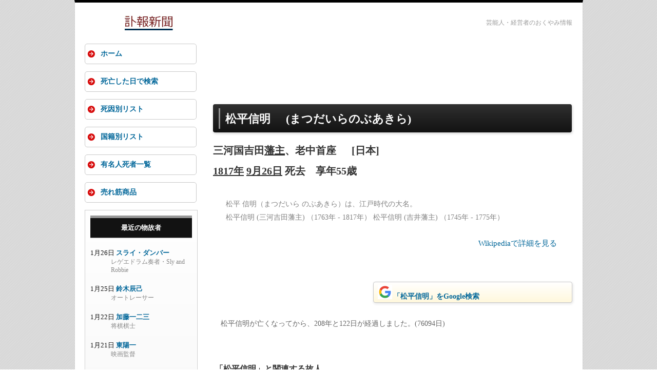

--- FILE ---
content_type: text/html; charset=UTF-8
request_url: https://fuhou-shinbun.com/goner.html?id=19984
body_size: 5532
content:
<!doctype html>
<html lang="ja">
<head>
<meta charset="utf-8">
<meta name="viewport" content="width=device-width">
<link rel="shortcut icon" href="/images/fuhou.ico">
<link rel="stylesheet" href="/css/style.css?date=20240628">
<link rel='dns-prefetch' href='//lh3.googleusercontent.com' />
<link rel='dns-prefetch' href='//pagead2.googlesyndication.com' />
<link rel='dns-prefetch' href='//adservice.google.co.jp' />
<link rel='dns-prefetch' href='//adservice.google.com' />
<link rel='dns-prefetch' href='//googleads.g.doubleclick.net' />
<script data-ad-client="ca-pub-5262943935023977" async src="https://pagead2.googlesyndication.com/pagead/js/adsbygoogle.js"></script>
<title>松平信明 (三河国吉田藩主,老中首座) の死去日,実績,関連作品などを表示 - 訃報新聞</title>
<meta name="description" content="松平信明(1817年09月26日死去,日本)の履歴,功績,関連する人物・作品などを表示しています。">
<script type="text/javascript">

  var _gaq = _gaq || [];
  _gaq.push(['_setAccount', 'UA-1259002-60']);
  _gaq.push(['_trackPageview']);

  (function() {
    var ga = document.createElement('script'); ga.type = 'text/javascript'; ga.async = true;
    ga.src = ('https:' == document.location.protocol ? 'https://ssl' : 'http://www') + '.google-analytics.com/ga.js';
    var s = document.getElementsByTagName('script')[0]; s.parentNode.insertBefore(ga, s);
  })();

</script>
<script>
document.addEventListener("DOMContentLoaded", function() {
  var lazyImages = [].slice.call(document.querySelectorAll("img.lazy"));

  if ("IntersectionObserver" in window) {
    let lazyImageObserver = new IntersectionObserver(function(entries, observer) {
      entries.forEach(function(entry) {
        if (entry.isIntersecting) {
          let lazyImage = entry.target;
          lazyImage.src = lazyImage.dataset.src;
          if (typeof lazyImage.dataset.srcset === "undefined") {
          }else{
              lazyImage.srcset = lazyImage.dataset.srcset;
          }
          lazyImage.classList.remove("lazy");
          lazyImageObserver.unobserve(lazyImage);
        }
      });
    });

    lazyImages.forEach(function(lazyImage) {
      lazyImageObserver.observe(lazyImage);
    });
  } else {
    // Possibly fall back to a more compatible method here
  }
});
</script>
<script src="https://polyfill.io/v2/polyfill.min.js?features=IntersectionObserver"></script>
</head>

<body id="top">

<div id="container">

<header>
<h6 class="top_description">芸能人・経営者のおくやみ情報</h6>
<div id="logo"><a href="https://fuhou-shinbun.com/">
<picture>
   <source type="image/webp" srcset="/images/logo02.webp">
   <img src="/images/logo02.png" width="248" height="30" alt="訃報新聞">
</picture>
</a>
</div>
</header>


<div id="contents">

<div id="main">


<div class="google_ads_top">
<aside>

<!-- 訃報新聞Responsive -->
<ins class="adsbygoogle"
     style="display:block"
     data-ad-client="ca-pub-5262943935023977"
     data-ad-slot="8315001265"
     data-ad-format="horizontal"
     data-full-width-responsive="false"></ins>
<script>
(adsbygoogle = window.adsbygoogle || []).push({});
</script>
</aside>
</div>


<section>
<h1 class="goner_name">松平信明<span class="space_between_names"></span>(まつだいらのぶあきら)</h1>
<div class="height20px"></div>
<section>
<h2 class="job_date_of_death">三河国吉田<a class="to_job_list" href="job.html?career=domain-head">藩主</a>、老中首座<span class="margin_left_30px"></span>[日本]</h2>
</section>

<section>
<h2 class="job_date_of_death"><a class="to_job_list" href="https://fuhou-shinbun.com/day.html?year=1817">1817年</a> <a class="to_job_list" href="https://fuhou-shinbun.com/day.html?date=m09d26">9月26日</a> 死去<span class="margin_left_20px"></span>享年55歳</h2>
</section>
		<div class="wikipedia"><p class="wiki_summary">松平 信明（まつだいら のぶあきら）は、江戸時代の大名。<br>

松平信明 (三河吉田藩主) （1763年 - 1817年）
松平信明 (吉井藩主) （1745年 - 1775年）
</p></div>
		<div class="wikipedia_url"><a class="wikipedia_url" rel="nofollow" href="https://ja.wikipedia.org/wiki/松平信明" target="_blank">Wikipediaで詳細を見る</a></div>
		
<div id="google_kensaku"><a href="https://www.google.com/search?q=松平信明" target="_blank"><span class="google_search_logo"></span>「松平信明」をGoogle検索</a></div>

<section><div class="after_death"><p>松平信明が亡くなってから、208年と122日が経過しました。(76094日)</p></div></section>

    <div class="kanren_jinbutsu">
    <section>
    <h4 class="kanren_jinbutsu">「松平信明」と関連する故人</h4>
    <ol>
    <li class="related_person"><a class="kanren_jinbutsu" href="goner.html?id=6592">松平信綱</a></li>
    
    <li class="related_person"><a class="kanren_jinbutsu" href="goner.html?id=1639">松平定信</a></li>
    </ol>
	</section>
	</div>
	
	</ul>
	</section>
	<div class="float_clear"></div></section>

<div class="google_related_contents">
<div class="height30px"></div>
<!-- 訃報新聞Responsive -->
<ins class="adsbygoogle"
     style="display:block"
     data-ad-client="ca-pub-5262943935023977"
     data-ad-slot="8315001265"
     data-ad-format="auto"
     data-full-width-responsive="false"></ins>
<script>
(adsbygoogle = window.adsbygoogle || []).push({});
</script>
</aside>
</div>

</div>
<!--/main-->



<div id="sub">


  
<nav id="mainmenu">
<ul>
<li><a href="https://fuhou-shinbun.com/">ホーム</a></li>
<li><a href="/day.html">死亡した日で検索</a></li>
<li><a href="/cause.html">死因別リスト</a></li>
<li><a href="/nationality.html">国籍別リスト</a></li>
<li><a href="/job.html">有名人死者一覧</a></li>
<li><a href="/sales_ranking.html">売れ筋商品</a></li>
</ul>
</nav>

<div class="box1">
<aside>
<h6><a class="h6_link" rel="nofollow" href="/goner.html">最近の物故者</a></h6>
<div class="height20px"></div>
<ul>

<li class="recent_goners">1月26日 <a class="recent_goner_name" href="goner.html?id=22866">スライ・ダンバー</a>
<div class="occupation">レゲエドラム奏者・Sly and Robbie</div></li>

<li class="recent_goners">1月25日 <a class="recent_goner_name" href="goner.html?id=22863">鈴木辰己</a>
<div class="occupation">オートレーサー</div></li>

<li class="recent_goners">1月22日 <a class="recent_goner_name" href="goner.html?id=22862">加藤一二三</a>
<div class="occupation">将棋棋士</div></li>

<li class="recent_goners">1月21日 <a class="recent_goner_name" href="goner.html?id=22864">東陽一</a>
<div class="occupation">映画監督</div></li>

<li class="recent_goners">1月19日 <a class="recent_goner_name" href="goner.html?id=22857">ヴァレンティノ・ガラヴァーニ</a>
<div class="occupation">ファッションデザイナー</div></li>

<li class="recent_goners">1月18日 <a class="recent_goner_name" href="goner.html?id=22858">ラルフ・タウナー</a>
<div class="occupation">ギタリスト、ミュージシャン</div></li>

<li class="recent_goners">1月18日 <a class="recent_goner_name" href="goner.html?id=22860">華ゆり</a>
<div class="occupation">漫才師・フラワーショウ</div></li>

<li class="recent_goners">1月16日 <a class="recent_goner_name" href="goner.html?id=22865">吉川洋一郎</a>
<div class="occupation">作曲家</div></li>

<li class="recent_goners">1月15日 <a class="recent_goner_name" href="goner.html?id=22859">筧文生</a>
<div class="occupation">中国文学者</div></li>

<li class="recent_goners">1月15日 <a class="recent_goner_name" href="goner.html?id=22861">長沢純</a>
<div class="occupation">司会者、タレント、歌手・元 スリーファンキーズ</div></li>

<li class="recent_goners">1月11日 <a class="recent_goner_name" href="goner.html?id=3797">マーカス・ギルバート</a>
<div class="occupation">俳優</div></li>

<li class="recent_goners">1月9日 <a class="recent_goner_name" href="goner.html?id=22856">ルイ・ブラス</a>
<div class="occupation">化学者</div></li>

<li class="recent_goners">1月8日 <a class="recent_goner_name" href="goner.html?id=22851">中村宏</a>
<div class="occupation">画家</div></li>

<li class="recent_goners">1月7日 <a class="recent_goner_name" href="goner.html?id=22854">岩倉高子</a>
<div class="occupation">女優</div></li>

<li class="recent_goners">1月6日 <a class="recent_goner_name" href="goner.html?id=22855">スマイリー原島</a>
<div class="occupation">ロックミュージシャン</div></li>

<li class="recent_goners">1月5日 <a class="recent_goner_name" href="goner.html?id=22853">藤乃あおい</a>
<div class="occupation">タレント、グラビアアイドル</div></li>

<li class="recent_goners">1月1日 <a class="recent_goner_name" href="goner.html?id=22852">久米宏</a>
<div class="occupation">アナウンサー、司会者</div></li>

<li class="recent_goners">12月30日 <a class="recent_goner_name" href="goner.html?id=22839">イザイア・ウィットロック・Jr</a>
<div class="occupation">俳優</div></li>

<li class="recent_goners">12月30日 <a class="recent_goner_name" href="goner.html?id=22840">不破哲三</a>
<div class="occupation">政治家</div></li>

<li class="recent_goners">12月29日 <a class="recent_goner_name" href="goner.html?id=22845">秋山隆</a>
<div class="occupation">アナウンサー</div></li>

</ul>
<div class="jump_to_list"><a class="jump_to_list" rel="nofollow" href="goner.html">→ 最近の物故者続き</a></div>
</aside>
</div>

<div class="box1">
<aside>
<h6>死者検索</h6>
<div class="search_box">
<form method="get" action="/retrieval.html" class="srchbox">   
<input type="text" name="value" value="" size="20" style="width:90px;margin-left:8px;margin-bottom:8px;">
<select name="field" style="width:60px;margin-left:8px;margin-bottom:8px;">
     <option value="name">名前</option>
     <option value="job">職業</option>
     <option value="cause">死因</option>
</select>
<input type="submit" value="検索" style="width:40px;margin-left:20px;">
</form>
</div>
</aside>
</div>

<div class="box1">
<aside>
<h6><a class="h6_link" rel="nofollow" href="https://fuhou-shinbun.com/cause.html">死因別リスト</a></h6>
<div class="height20px"></div>
<ul>

<li class="reason_ages"><a class="cause_of_death" rel="nofollow" href="cause.html?cod=%E5%BF%83%E4%B8%8D%E5%85%A8">心不全</a><span class="margin_left_24px"></span>1115名</li>

<li class="reason_ages"><a class="cause_of_death" rel="nofollow" href="cause.html?cod=%E8%82%9D%E4%B8%8D%E5%85%A8">肝不全</a><span class="margin_left_24px"></span>109名</li>

<li class="reason_ages"><a class="cause_of_death" rel="nofollow" href="cause.html?cod=%E5%BF%83%E7%AD%8B%E6%A2%97%E5%A1%9E">心筋梗塞</a><span class="margin_left_12px"></span>250名</li>

<li class="reason_ages"><a class="cause_of_death" rel="nofollow" href="cause.html?cod=%E8%84%B3%E6%A2%97%E5%A1%9E">脳梗塞</a><span class="margin_left_24px"></span>149名</li>

<li class="reason_ages"><a class="cause_of_death" rel="nofollow" href="cause.html?cod=%E5%A4%9A%E8%87%93%E5%99%A8%E4%B8%8D%E5%85%A8">多臓器不全</a><span class="margin_left_12px"></span>159名</li>

<li class="reason_ages"><a class="cause_of_death" rel="nofollow" href="cause.html?cod=%E5%91%BC%E5%90%B8%E4%B8%8D%E5%85%A8">呼吸不全</a><span class="margin_left_12px"></span>170名</li>

<li class="reason_ages"><a class="cause_of_death" rel="nofollow" href="cause.html?cod=%E8%82%BA%E7%82%8E">肺炎</a><span class="margin_left_36px"></span>1284名</li>

<li class="reason_ages"><a class="cause_of_death" rel="nofollow" href="cause.html?cod=%E3%81%8C%E3%82%93">がん</a><span class="margin_left_36px"></span>2254名</li>

<li class="reason_ages"><a class="cause_of_death" rel="nofollow" href="cause.html?cod=%E8%80%81%E8%A1%B0">老衰</a><span class="margin_left_36px"></span>730名</li>

<li class="reason_ages"><a class="cause_of_death" rel="nofollow" href="cause.html?cod=%E8%87%AA%E6%AE%BA">自殺</a><span class="margin_left_36px"></span>273名</li>

<li class="reason_ages"><a class="cause_of_death" rel="nofollow" href="cause.html?cod=%E4%BA%8B%E6%95%85">事故</a><span class="margin_left_36px"></span>210名</li>

<li class="reason_ages"><a class="cause_of_death" rel="nofollow" href="cause.html?cod=%E5%B0%84%E6%AE%BA">射殺</a><span class="margin_left_36px"></span>73名</li>

<li class="reason_ages"><a class="cause_of_death" rel="nofollow" href="cause.html?cod=%E6%AD%BB%E5%88%91">死刑</a><span class="margin_left_36px"></span>103名</li>

</ul>
</aside>
</div>

<div class="box1">
<aside>
<h6>年代別分類</h6>
<div class="height20px"></div>
<ul>

<li class="reason_ages"><a class="by_age" href="age.html?=teenager">10代の物故者</a><span class="margin_left_24px"></span>43名</li>

<li class="reason_ages"><a class="by_age" href="age.html?=twenties">20代の物故者</a><span class="margin_left_24px"></span>333名</li>

<li class="reason_ages"><a class="by_age" href="age.html?=thirties">30代の物故者</a><span class="margin_left_24px"></span>617名</li>

<li class="reason_ages"><a class="by_age" href="age.html?=forties">40代の物故者</a><span class="margin_left_24px"></span>984名</li>

<li class="reason_ages"><a class="by_age" href="age.html?=fifties">50代の物故者</a><span class="margin_left_24px"></span>1783名</li>

<li class="reason_ages"><a class="by_age" href="age.html?=sixties">60代の物故者</a><span class="margin_left_24px"></span>2986名</li>

<li class="reason_ages"><a class="by_age" href="age.html?=seventies">70代の物故者</a><span class="margin_left_24px"></span>4665名</li>

<li class="reason_ages"><a class="by_age" href="age.html?=eighties">80代の物故者</a><span class="margin_left_24px"></span>5947名</li>

<li class="reason_ages"><a class="by_age" href="age.html?=nineties">90代の物故者</a><span class="margin_left_24px"></span>3620名</li>

<li class="reason_ages"><a class="by_age" href="https://fuhou-shinbun.com/age.html?=over100">100歳代の物故者</a><span class="margin_left_12px"></span>482名</li>

</ul>
</aside>
</div>

<div class="box1">
<aside>
<h6><a class="h6_link" rel="nofollow" href="nationality.html">国家別リスト</a></h6>
<div class="height20px"></div>
<ul>

<li class="reason_ages"><a class="cause_of_death" rel="nofollow" href="nationality.html?nation=%E3%82%A2%E3%83%A1%E3%83%AA%E3%82%AB">アメリカ人</a><span class="margin_left_24px"></span>3754名</li>

<li class="reason_ages"><a class="cause_of_death" rel="nofollow" href="nationality.html?nation=%E3%82%A4%E3%82%AE%E3%83%AA%E3%82%B9">イギリス人</a><span class="margin_left_24px"></span>1141名</li>

<li class="reason_ages"><a class="cause_of_death" rel="nofollow" href="nationality.html?nation=%E3%83%95%E3%83%A9%E3%83%B3%E3%82%B9">フランス人</a><span class="margin_left_24px"></span>882名</li>

<li class="reason_ages"><a class="cause_of_death" rel="nofollow" href="nationality.html?nation=%E3%83%89%E3%82%A4%E3%83%84">ドイツ人</a><span class="margin_left_36px"></span>516名</li>

<li class="reason_ages"><a class="cause_of_death" rel="nofollow" href="nationality.html?nation=%E3%82%A4%E3%82%BF%E3%83%AA%E3%82%A2">イタリア人</a><span class="margin_left_24px"></span>440名</li>

<li class="reason_ages"><a class="cause_of_death" rel="nofollow" href="nationality.html?nation=%E3%83%AD%E3%82%B7%E3%82%A2">ロシア人</a><span class="margin_left_36px"></span>212名</li>

</ul>
</aside>
</div>

<div class="box1">
<aside>
<h6><a class="h6_link" rel="nofollow" href="day.html?date=m01d27">本日が命日の人</a></h6>
<div class="height20px"></div>
<ul>

<li class="recent_goners">1490年 <a class="recent_goner_name" rel="nofollow" href="goner.html?id=3896">足利義政</a>
<div class="occupation">室町幕府第8代将軍</div></li>

<li class="recent_goners">1576年 <a class="recent_goner_name" rel="nofollow" href="goner.html?id=19892">水野信元</a>
<div class="occupation">戦国武将</div></li>

<li class="recent_goners">1582年 <a class="recent_goner_name" rel="nofollow" href="goner.html?id=6972">南部晴政</a>
<div class="occupation">戦国大名</div></li>

<li class="recent_goners">1615年 <a class="recent_goner_name" rel="nofollow" href="goner.html?id=7430">今川氏真</a>
<div class="occupation">戦国大名</div></li>

<li class="recent_goners">1646年 <a class="recent_goner_name" rel="nofollow" href="goner.html?id=6475">沢庵宗彭</a>
<div class="occupation">僧・臨済宗、大徳寺住持</div></li>

<li class="recent_goners">1814年 <a class="recent_goner_name" rel="nofollow" href="goner.html?id=16943">ヨハン・ゴットリープ・フィヒテ</a>
<div class="occupation">哲学者</div></li>

<li class="recent_goners">1844年 <a class="recent_goner_name" rel="nofollow" href="goner.html?id=12128">シャルル・ノディエ</a>
<div class="occupation">作家</div></li>

<li class="recent_goners">1851年 <a class="recent_goner_name" rel="nofollow" href="goner.html?id=12101">ジョン・ジェームズ・オーデュボン</a>
<div class="occupation">鳥類学者、画家</div></li>

<li class="recent_goners">1860年 <a class="recent_goner_name" rel="nofollow" href="goner.html?id=11293">ボーヤイ・ヤーノシュ</a>
<div class="occupation">数学者</div></li>

<li class="recent_goners">1901年 <a class="recent_goner_name" rel="nofollow" href="goner.html?id=13193">ジュゼッペ・ヴェルディ</a>
<div class="occupation">作曲家</div></li>
<div class="jump_to_list"><a class="jump_to_list" rel="nofollow" href="day.html?date=m01d27">→ 本日が命日の人一覧</a></div>
</ul>
</aside>
</div>


</div>
<!--/sub-->


<div id="pagetop"><a href="#">↑ PAGE TOP</a></div>

</div>
<!--/contents-->

<footer>


<small>Copyright&copy; 2011-2026 fuhou-shinbun.com All Rights Reserved.</small>

</footer>

</div>
<!--/container-->

<!--スマホ用更新情報-->
<script type="text/javascript">
if (OCwindowWidth() < 480) {
	open_close("newinfo_hdr", "newinfo");
}
</script>
<script type="text/javascript">
(function(doc, win) {
  function main() {
    // GoogleAdSense読込み
    var ad = doc.createElement('script');
    ad.type = 'text/javascript';
    ad.async = true;
    ad.src = 'https://pagead2.googlesyndication.com/pagead/js/adsbygoogle.js';
    var sc = doc.getElementsByTagName('script')[0];
    sc.parentNode.insertBefore(ad, sc);
  }

  // 遅延読込み
  var lazyLoad = false;
  function onLazyLoad() {
    if (lazyLoad === false) {
      // 複数呼び出し回避 + イベント解除
      lazyLoad = true;
      win.removeEventListener('scroll', onLazyLoad);
      win.removeEventListener('mousemove', onLazyLoad);
      win.removeEventListener('mousedown', onLazyLoad);
      win.removeEventListener('touchstart', onLazyLoad);

      main();
    }
  }
  win.addEventListener('scroll', onLazyLoad);
  win.addEventListener('mousemove', onLazyLoad);
  win.addEventListener('mousedown', onLazyLoad);
  win.addEventListener('touchstart', onLazyLoad);
  win.addEventListener('load', function() {
    // ドキュメント途中（更新時 or ページ内リンク）
    if (doc.documentElement.scrollTop != 0 || doc.body.scrollTop != 0) {
      onLazyLoad();
    }
  });
})(document, window);
</script>
</body>
</html>


--- FILE ---
content_type: text/html; charset=utf-8
request_url: https://www.google.com/recaptcha/api2/aframe
body_size: 270
content:
<!DOCTYPE HTML><html><head><meta http-equiv="content-type" content="text/html; charset=UTF-8"></head><body><script nonce="Yh-qzlxA75OX7kZEnaGXmQ">/** Anti-fraud and anti-abuse applications only. See google.com/recaptcha */ try{var clients={'sodar':'https://pagead2.googlesyndication.com/pagead/sodar?'};window.addEventListener("message",function(a){try{if(a.source===window.parent){var b=JSON.parse(a.data);var c=clients[b['id']];if(c){var d=document.createElement('img');d.src=c+b['params']+'&rc='+(localStorage.getItem("rc::a")?sessionStorage.getItem("rc::b"):"");window.document.body.appendChild(d);sessionStorage.setItem("rc::e",parseInt(sessionStorage.getItem("rc::e")||0)+1);localStorage.setItem("rc::h",'1769523903037');}}}catch(b){}});window.parent.postMessage("_grecaptcha_ready", "*");}catch(b){}</script></body></html>